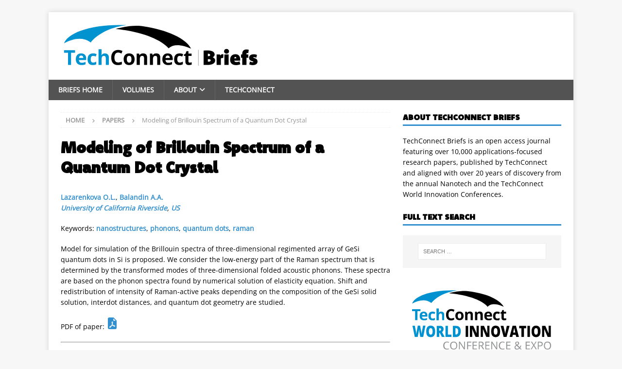

--- FILE ---
content_type: text/html; charset=UTF-8
request_url: https://briefs.techconnect.org/papers/modeling-of-brillouin-spectrum-of-a-quantum-dot-crystal/
body_size: 47396
content:
<?
<!DOCTYPE html>
<html class="no-js mh-one-sb" lang="en-US">
<head>
<meta charset="UTF-8">
<meta name="viewport" content="width=device-width, initial-scale=1.0">
<meta name="citation_title" content="Modeling of Brillouin Spectrum of a Quantum Dot Crystal">
<meta name="citation_author" content="Balandin A.A.">
<meta name="citation_author" content="Lazarenkova O.L.">
<meta name="citation_publication_date" content="2003/02/23">
<meta name="citation_journal_title" content="TechConnect Briefs">
<meta name="citation_isbn" content="0-9728422-2-5">
<meta name="citation_volume" content="3">
<meta name="citation_issue" content="2003">
<meta name="citation_firstpage" content="526">
<meta name="citation_lastpage" content="529">
<meta name="citation_pdf_url" content="https://briefs.techconnect.org/wp-content/volumes/Nanotech2003v3/pdf/T5207.pdf">
<link rel="profile" href="http://gmpg.org/xfn/11" />
<title>Modeling of Brillouin Spectrum of a Quantum Dot Crystal &#8211; TechConnect Briefs</title>
<meta name='robots' content='max-image-preview:large' />
<link rel='dns-prefetch' href='//fonts.googleapis.com' />
<link rel="alternate" type="application/rss+xml" title="TechConnect Briefs &raquo; Feed" href="https://briefs.techconnect.org/feed/" />
<link rel="alternate" type="application/rss+xml" title="TechConnect Briefs &raquo; Comments Feed" href="https://briefs.techconnect.org/comments/feed/" />
<link rel="alternate" title="oEmbed (JSON)" type="application/json+oembed" href="https://briefs.techconnect.org/wp-json/oembed/1.0/embed?url=https%3A%2F%2Fbriefs.techconnect.org%2Fpapers%2Fmodeling-of-brillouin-spectrum-of-a-quantum-dot-crystal%2F" />
<link rel="alternate" title="oEmbed (XML)" type="text/xml+oembed" href="https://briefs.techconnect.org/wp-json/oembed/1.0/embed?url=https%3A%2F%2Fbriefs.techconnect.org%2Fpapers%2Fmodeling-of-brillouin-spectrum-of-a-quantum-dot-crystal%2F&#038;format=xml" />
<style id='wp-img-auto-sizes-contain-inline-css' type='text/css'>
img:is([sizes=auto i],[sizes^="auto," i]){contain-intrinsic-size:3000px 1500px}
/*# sourceURL=wp-img-auto-sizes-contain-inline-css */
</style>
<style id='wp-emoji-styles-inline-css' type='text/css'>

	img.wp-smiley, img.emoji {
		display: inline !important;
		border: none !important;
		box-shadow: none !important;
		height: 1em !important;
		width: 1em !important;
		margin: 0 0.07em !important;
		vertical-align: -0.1em !important;
		background: none !important;
		padding: 0 !important;
	}
/*# sourceURL=wp-emoji-styles-inline-css */
</style>
<style id='wp-block-library-inline-css' type='text/css'>
:root{--wp-block-synced-color:#7a00df;--wp-block-synced-color--rgb:122,0,223;--wp-bound-block-color:var(--wp-block-synced-color);--wp-editor-canvas-background:#ddd;--wp-admin-theme-color:#007cba;--wp-admin-theme-color--rgb:0,124,186;--wp-admin-theme-color-darker-10:#006ba1;--wp-admin-theme-color-darker-10--rgb:0,107,160.5;--wp-admin-theme-color-darker-20:#005a87;--wp-admin-theme-color-darker-20--rgb:0,90,135;--wp-admin-border-width-focus:2px}@media (min-resolution:192dpi){:root{--wp-admin-border-width-focus:1.5px}}.wp-element-button{cursor:pointer}:root .has-very-light-gray-background-color{background-color:#eee}:root .has-very-dark-gray-background-color{background-color:#313131}:root .has-very-light-gray-color{color:#eee}:root .has-very-dark-gray-color{color:#313131}:root .has-vivid-green-cyan-to-vivid-cyan-blue-gradient-background{background:linear-gradient(135deg,#00d084,#0693e3)}:root .has-purple-crush-gradient-background{background:linear-gradient(135deg,#34e2e4,#4721fb 50%,#ab1dfe)}:root .has-hazy-dawn-gradient-background{background:linear-gradient(135deg,#faaca8,#dad0ec)}:root .has-subdued-olive-gradient-background{background:linear-gradient(135deg,#fafae1,#67a671)}:root .has-atomic-cream-gradient-background{background:linear-gradient(135deg,#fdd79a,#004a59)}:root .has-nightshade-gradient-background{background:linear-gradient(135deg,#330968,#31cdcf)}:root .has-midnight-gradient-background{background:linear-gradient(135deg,#020381,#2874fc)}:root{--wp--preset--font-size--normal:16px;--wp--preset--font-size--huge:42px}.has-regular-font-size{font-size:1em}.has-larger-font-size{font-size:2.625em}.has-normal-font-size{font-size:var(--wp--preset--font-size--normal)}.has-huge-font-size{font-size:var(--wp--preset--font-size--huge)}.has-text-align-center{text-align:center}.has-text-align-left{text-align:left}.has-text-align-right{text-align:right}.has-fit-text{white-space:nowrap!important}#end-resizable-editor-section{display:none}.aligncenter{clear:both}.items-justified-left{justify-content:flex-start}.items-justified-center{justify-content:center}.items-justified-right{justify-content:flex-end}.items-justified-space-between{justify-content:space-between}.screen-reader-text{border:0;clip-path:inset(50%);height:1px;margin:-1px;overflow:hidden;padding:0;position:absolute;width:1px;word-wrap:normal!important}.screen-reader-text:focus{background-color:#ddd;clip-path:none;color:#444;display:block;font-size:1em;height:auto;left:5px;line-height:normal;padding:15px 23px 14px;text-decoration:none;top:5px;width:auto;z-index:100000}html :where(.has-border-color){border-style:solid}html :where([style*=border-top-color]){border-top-style:solid}html :where([style*=border-right-color]){border-right-style:solid}html :where([style*=border-bottom-color]){border-bottom-style:solid}html :where([style*=border-left-color]){border-left-style:solid}html :where([style*=border-width]){border-style:solid}html :where([style*=border-top-width]){border-top-style:solid}html :where([style*=border-right-width]){border-right-style:solid}html :where([style*=border-bottom-width]){border-bottom-style:solid}html :where([style*=border-left-width]){border-left-style:solid}html :where(img[class*=wp-image-]){height:auto;max-width:100%}:where(figure){margin:0 0 1em}html :where(.is-position-sticky){--wp-admin--admin-bar--position-offset:var(--wp-admin--admin-bar--height,0px)}@media screen and (max-width:600px){html :where(.is-position-sticky){--wp-admin--admin-bar--position-offset:0px}}

/*# sourceURL=wp-block-library-inline-css */
</style><style id='global-styles-inline-css' type='text/css'>
:root{--wp--preset--aspect-ratio--square: 1;--wp--preset--aspect-ratio--4-3: 4/3;--wp--preset--aspect-ratio--3-4: 3/4;--wp--preset--aspect-ratio--3-2: 3/2;--wp--preset--aspect-ratio--2-3: 2/3;--wp--preset--aspect-ratio--16-9: 16/9;--wp--preset--aspect-ratio--9-16: 9/16;--wp--preset--color--black: #000000;--wp--preset--color--cyan-bluish-gray: #abb8c3;--wp--preset--color--white: #ffffff;--wp--preset--color--pale-pink: #f78da7;--wp--preset--color--vivid-red: #cf2e2e;--wp--preset--color--luminous-vivid-orange: #ff6900;--wp--preset--color--luminous-vivid-amber: #fcb900;--wp--preset--color--light-green-cyan: #7bdcb5;--wp--preset--color--vivid-green-cyan: #00d084;--wp--preset--color--pale-cyan-blue: #8ed1fc;--wp--preset--color--vivid-cyan-blue: #0693e3;--wp--preset--color--vivid-purple: #9b51e0;--wp--preset--gradient--vivid-cyan-blue-to-vivid-purple: linear-gradient(135deg,rgb(6,147,227) 0%,rgb(155,81,224) 100%);--wp--preset--gradient--light-green-cyan-to-vivid-green-cyan: linear-gradient(135deg,rgb(122,220,180) 0%,rgb(0,208,130) 100%);--wp--preset--gradient--luminous-vivid-amber-to-luminous-vivid-orange: linear-gradient(135deg,rgb(252,185,0) 0%,rgb(255,105,0) 100%);--wp--preset--gradient--luminous-vivid-orange-to-vivid-red: linear-gradient(135deg,rgb(255,105,0) 0%,rgb(207,46,46) 100%);--wp--preset--gradient--very-light-gray-to-cyan-bluish-gray: linear-gradient(135deg,rgb(238,238,238) 0%,rgb(169,184,195) 100%);--wp--preset--gradient--cool-to-warm-spectrum: linear-gradient(135deg,rgb(74,234,220) 0%,rgb(151,120,209) 20%,rgb(207,42,186) 40%,rgb(238,44,130) 60%,rgb(251,105,98) 80%,rgb(254,248,76) 100%);--wp--preset--gradient--blush-light-purple: linear-gradient(135deg,rgb(255,206,236) 0%,rgb(152,150,240) 100%);--wp--preset--gradient--blush-bordeaux: linear-gradient(135deg,rgb(254,205,165) 0%,rgb(254,45,45) 50%,rgb(107,0,62) 100%);--wp--preset--gradient--luminous-dusk: linear-gradient(135deg,rgb(255,203,112) 0%,rgb(199,81,192) 50%,rgb(65,88,208) 100%);--wp--preset--gradient--pale-ocean: linear-gradient(135deg,rgb(255,245,203) 0%,rgb(182,227,212) 50%,rgb(51,167,181) 100%);--wp--preset--gradient--electric-grass: linear-gradient(135deg,rgb(202,248,128) 0%,rgb(113,206,126) 100%);--wp--preset--gradient--midnight: linear-gradient(135deg,rgb(2,3,129) 0%,rgb(40,116,252) 100%);--wp--preset--font-size--small: 13px;--wp--preset--font-size--medium: 20px;--wp--preset--font-size--large: 36px;--wp--preset--font-size--x-large: 42px;--wp--preset--font-family--komet: komet;--wp--preset--font-family--open-sans: open-sans;--wp--preset--spacing--20: 0.44rem;--wp--preset--spacing--30: 0.67rem;--wp--preset--spacing--40: 1rem;--wp--preset--spacing--50: 1.5rem;--wp--preset--spacing--60: 2.25rem;--wp--preset--spacing--70: 3.38rem;--wp--preset--spacing--80: 5.06rem;--wp--preset--shadow--natural: 6px 6px 9px rgba(0, 0, 0, 0.2);--wp--preset--shadow--deep: 12px 12px 50px rgba(0, 0, 0, 0.4);--wp--preset--shadow--sharp: 6px 6px 0px rgba(0, 0, 0, 0.2);--wp--preset--shadow--outlined: 6px 6px 0px -3px rgb(255, 255, 255), 6px 6px rgb(0, 0, 0);--wp--preset--shadow--crisp: 6px 6px 0px rgb(0, 0, 0);}:where(body) { margin: 0; }.wp-site-blocks > .alignleft { float: left; margin-right: 2em; }.wp-site-blocks > .alignright { float: right; margin-left: 2em; }.wp-site-blocks > .aligncenter { justify-content: center; margin-left: auto; margin-right: auto; }:where(.is-layout-flex){gap: 0.5em;}:where(.is-layout-grid){gap: 0.5em;}.is-layout-flow > .alignleft{float: left;margin-inline-start: 0;margin-inline-end: 2em;}.is-layout-flow > .alignright{float: right;margin-inline-start: 2em;margin-inline-end: 0;}.is-layout-flow > .aligncenter{margin-left: auto !important;margin-right: auto !important;}.is-layout-constrained > .alignleft{float: left;margin-inline-start: 0;margin-inline-end: 2em;}.is-layout-constrained > .alignright{float: right;margin-inline-start: 2em;margin-inline-end: 0;}.is-layout-constrained > .aligncenter{margin-left: auto !important;margin-right: auto !important;}.is-layout-constrained > :where(:not(.alignleft):not(.alignright):not(.alignfull)){margin-left: auto !important;margin-right: auto !important;}body .is-layout-flex{display: flex;}.is-layout-flex{flex-wrap: wrap;align-items: center;}.is-layout-flex > :is(*, div){margin: 0;}body .is-layout-grid{display: grid;}.is-layout-grid > :is(*, div){margin: 0;}body{padding-top: 0px;padding-right: 0px;padding-bottom: 0px;padding-left: 0px;}a:where(:not(.wp-element-button)){text-decoration: underline;}:root :where(.wp-element-button, .wp-block-button__link){background-color: #32373c;border-width: 0;color: #fff;font-family: inherit;font-size: inherit;font-style: inherit;font-weight: inherit;letter-spacing: inherit;line-height: inherit;padding-top: calc(0.667em + 2px);padding-right: calc(1.333em + 2px);padding-bottom: calc(0.667em + 2px);padding-left: calc(1.333em + 2px);text-decoration: none;text-transform: inherit;}.has-black-color{color: var(--wp--preset--color--black) !important;}.has-cyan-bluish-gray-color{color: var(--wp--preset--color--cyan-bluish-gray) !important;}.has-white-color{color: var(--wp--preset--color--white) !important;}.has-pale-pink-color{color: var(--wp--preset--color--pale-pink) !important;}.has-vivid-red-color{color: var(--wp--preset--color--vivid-red) !important;}.has-luminous-vivid-orange-color{color: var(--wp--preset--color--luminous-vivid-orange) !important;}.has-luminous-vivid-amber-color{color: var(--wp--preset--color--luminous-vivid-amber) !important;}.has-light-green-cyan-color{color: var(--wp--preset--color--light-green-cyan) !important;}.has-vivid-green-cyan-color{color: var(--wp--preset--color--vivid-green-cyan) !important;}.has-pale-cyan-blue-color{color: var(--wp--preset--color--pale-cyan-blue) !important;}.has-vivid-cyan-blue-color{color: var(--wp--preset--color--vivid-cyan-blue) !important;}.has-vivid-purple-color{color: var(--wp--preset--color--vivid-purple) !important;}.has-black-background-color{background-color: var(--wp--preset--color--black) !important;}.has-cyan-bluish-gray-background-color{background-color: var(--wp--preset--color--cyan-bluish-gray) !important;}.has-white-background-color{background-color: var(--wp--preset--color--white) !important;}.has-pale-pink-background-color{background-color: var(--wp--preset--color--pale-pink) !important;}.has-vivid-red-background-color{background-color: var(--wp--preset--color--vivid-red) !important;}.has-luminous-vivid-orange-background-color{background-color: var(--wp--preset--color--luminous-vivid-orange) !important;}.has-luminous-vivid-amber-background-color{background-color: var(--wp--preset--color--luminous-vivid-amber) !important;}.has-light-green-cyan-background-color{background-color: var(--wp--preset--color--light-green-cyan) !important;}.has-vivid-green-cyan-background-color{background-color: var(--wp--preset--color--vivid-green-cyan) !important;}.has-pale-cyan-blue-background-color{background-color: var(--wp--preset--color--pale-cyan-blue) !important;}.has-vivid-cyan-blue-background-color{background-color: var(--wp--preset--color--vivid-cyan-blue) !important;}.has-vivid-purple-background-color{background-color: var(--wp--preset--color--vivid-purple) !important;}.has-black-border-color{border-color: var(--wp--preset--color--black) !important;}.has-cyan-bluish-gray-border-color{border-color: var(--wp--preset--color--cyan-bluish-gray) !important;}.has-white-border-color{border-color: var(--wp--preset--color--white) !important;}.has-pale-pink-border-color{border-color: var(--wp--preset--color--pale-pink) !important;}.has-vivid-red-border-color{border-color: var(--wp--preset--color--vivid-red) !important;}.has-luminous-vivid-orange-border-color{border-color: var(--wp--preset--color--luminous-vivid-orange) !important;}.has-luminous-vivid-amber-border-color{border-color: var(--wp--preset--color--luminous-vivid-amber) !important;}.has-light-green-cyan-border-color{border-color: var(--wp--preset--color--light-green-cyan) !important;}.has-vivid-green-cyan-border-color{border-color: var(--wp--preset--color--vivid-green-cyan) !important;}.has-pale-cyan-blue-border-color{border-color: var(--wp--preset--color--pale-cyan-blue) !important;}.has-vivid-cyan-blue-border-color{border-color: var(--wp--preset--color--vivid-cyan-blue) !important;}.has-vivid-purple-border-color{border-color: var(--wp--preset--color--vivid-purple) !important;}.has-vivid-cyan-blue-to-vivid-purple-gradient-background{background: var(--wp--preset--gradient--vivid-cyan-blue-to-vivid-purple) !important;}.has-light-green-cyan-to-vivid-green-cyan-gradient-background{background: var(--wp--preset--gradient--light-green-cyan-to-vivid-green-cyan) !important;}.has-luminous-vivid-amber-to-luminous-vivid-orange-gradient-background{background: var(--wp--preset--gradient--luminous-vivid-amber-to-luminous-vivid-orange) !important;}.has-luminous-vivid-orange-to-vivid-red-gradient-background{background: var(--wp--preset--gradient--luminous-vivid-orange-to-vivid-red) !important;}.has-very-light-gray-to-cyan-bluish-gray-gradient-background{background: var(--wp--preset--gradient--very-light-gray-to-cyan-bluish-gray) !important;}.has-cool-to-warm-spectrum-gradient-background{background: var(--wp--preset--gradient--cool-to-warm-spectrum) !important;}.has-blush-light-purple-gradient-background{background: var(--wp--preset--gradient--blush-light-purple) !important;}.has-blush-bordeaux-gradient-background{background: var(--wp--preset--gradient--blush-bordeaux) !important;}.has-luminous-dusk-gradient-background{background: var(--wp--preset--gradient--luminous-dusk) !important;}.has-pale-ocean-gradient-background{background: var(--wp--preset--gradient--pale-ocean) !important;}.has-electric-grass-gradient-background{background: var(--wp--preset--gradient--electric-grass) !important;}.has-midnight-gradient-background{background: var(--wp--preset--gradient--midnight) !important;}.has-small-font-size{font-size: var(--wp--preset--font-size--small) !important;}.has-medium-font-size{font-size: var(--wp--preset--font-size--medium) !important;}.has-large-font-size{font-size: var(--wp--preset--font-size--large) !important;}.has-x-large-font-size{font-size: var(--wp--preset--font-size--x-large) !important;}.has-komet-font-family{font-family: var(--wp--preset--font-family--komet) !important;}.has-open-sans-font-family{font-family: var(--wp--preset--font-family--open-sans) !important;}
/*# sourceURL=global-styles-inline-css */
</style>

<link rel='stylesheet' id='uaf_client_css-css' href='https://briefs.techconnect.org/wp-content/uploads/useanyfont/uaf.css?ver=1764308714' type='text/css' media='all' />
<link rel='stylesheet' id='mh-magazine-css' href='https://briefs.techconnect.org/wp-content/themes/mh-magazine/style.css?ver=4.1.3' type='text/css' media='all' />
<link rel='stylesheet' id='mh-magazine-child-css' href='https://briefs.techconnect.org/wp-content/themes/mh-magazine-child/style.css?ver=1.0.1' type='text/css' media='all' />
<link rel='stylesheet' id='mh-font-awesome-css' href='https://briefs.techconnect.org/wp-content/themes/mh-magazine/includes/font-awesome.min.css' type='text/css' media='all' />
<link rel='stylesheet' id='mh-google-fonts-css' href='https://fonts.googleapis.com/css?family=Open+Sans:300,400,400italic,600,700' type='text/css' media='all' />
<script type="text/javascript" src="https://briefs.techconnect.org/wp-includes/js/jquery/jquery.min.js?ver=3.7.1" id="jquery-core-js"></script>
<script type="text/javascript" src="https://briefs.techconnect.org/wp-includes/js/jquery/jquery-migrate.min.js?ver=3.4.1" id="jquery-migrate-js"></script>
<script type="text/javascript" id="mh-scripts-js-extra">
/* <![CDATA[ */
var mh_magazine = {"text":{"toggle_menu":"Toggle Menu"}};
//# sourceURL=mh-scripts-js-extra
/* ]]> */
</script>
<script type="text/javascript" src="https://briefs.techconnect.org/wp-content/themes/mh-magazine/js/scripts.js?ver=4.1.3" id="mh-scripts-js"></script>
<link rel="https://api.w.org/" href="https://briefs.techconnect.org/wp-json/" /><link rel="EditURI" type="application/rsd+xml" title="RSD" href="https://briefs.techconnect.org/xmlrpc.php?rsd" />
<meta name="generator" content="WordPress 6.9" />
<link rel="canonical" href="https://briefs.techconnect.org/papers/modeling-of-brillouin-spectrum-of-a-quantum-dot-crystal/" />
<link rel='shortlink' href='https://briefs.techconnect.org/?p=2207' />
<style type="text/css">
.mh-navigation li:hover, .mh-navigation ul li:hover > ul, .mh-main-nav-wrap, .mh-main-nav, .mh-social-nav li a:hover, .entry-tags li, .mh-slider-caption, .mh-widget-layout8 .mh-widget-title .mh-footer-widget-title-inner, .mh-widget-col-1 .mh-slider-caption, .mh-widget-col-1 .mh-posts-lineup-caption, .mh-carousel-layout1, .mh-spotlight-widget, .mh-social-widget li a, .mh-author-bio-widget, .mh-footer-widget .mh-tab-comment-excerpt, .mh-nip-item:hover .mh-nip-overlay, .mh-widget .tagcloud a, .mh-footer-widget .tagcloud a, .mh-footer, .mh-copyright-wrap, input[type=submit]:hover, #infinite-handle span:hover { background: #535353; }
.mh-extra-nav-bg { background: rgba(83, 83, 83, 0.2); }
.mh-slider-caption, .mh-posts-stacked-title, .mh-posts-lineup-caption { background: #535353; background: rgba(83, 83, 83, 0.8); }
@media screen and (max-width: 900px) { #mh-mobile .mh-slider-caption, #mh-mobile .mh-posts-lineup-caption { background: rgba(83, 83, 83, 1); } }
.slicknav_menu, .slicknav_nav ul, #mh-mobile .mh-footer-widget .mh-posts-stacked-overlay { border-color: #535353; }
.mh-copyright, .mh-copyright a { color: #fff; }
.mh-widget-layout4 .mh-widget-title { background: #3390cf; background: rgba(51, 144, 207, 0.6); }
.mh-preheader, .mh-wide-layout .mh-subheader, .mh-ticker-title, .mh-main-nav li:hover, .mh-footer-nav, .slicknav_menu, .slicknav_btn, .slicknav_nav .slicknav_item:hover, .slicknav_nav a:hover, .mh-back-to-top, .mh-subheading, .entry-tags .fa, .entry-tags li:hover, .mh-widget-layout2 .mh-widget-title, .mh-widget-layout4 .mh-widget-title-inner, .mh-widget-layout4 .mh-footer-widget-title, .mh-widget-layout5 .mh-widget-title-inner, .mh-widget-layout6 .mh-widget-title, #mh-mobile .flex-control-paging li a.flex-active, .mh-image-caption, .mh-carousel-layout1 .mh-carousel-caption, .mh-tab-button.active, .mh-tab-button.active:hover, .mh-footer-widget .mh-tab-button.active, .mh-social-widget li:hover a, .mh-footer-widget .mh-social-widget li a, .mh-footer-widget .mh-author-bio-widget, .tagcloud a:hover, .mh-widget .tagcloud a:hover, .mh-footer-widget .tagcloud a:hover, .mh-posts-stacked-item .mh-meta, .page-numbers:hover, .mh-loop-pagination .current, .mh-comments-pagination .current, .pagelink, a:hover .pagelink, input[type=submit], #infinite-handle span { background: #3390cf; }
.mh-main-nav-wrap .slicknav_nav ul, blockquote, .mh-widget-layout1 .mh-widget-title, .mh-widget-layout3 .mh-widget-title, .mh-widget-layout5 .mh-widget-title, .mh-widget-layout8 .mh-widget-title:after, #mh-mobile .mh-slider-caption, .mh-carousel-layout1, .mh-spotlight-widget, .mh-author-bio-widget, .mh-author-bio-title, .mh-author-bio-image-frame, .mh-video-widget, .mh-tab-buttons, textarea:hover, input[type=text]:hover, input[type=email]:hover, input[type=tel]:hover, input[type=url]:hover { border-color: #3390cf; }
.mh-header-tagline, .mh-dropcap, .mh-carousel-layout1 .flex-direction-nav a, .mh-carousel-layout2 .mh-carousel-caption, .mh-posts-digest-small-category, .mh-posts-lineup-more, .bypostauthor .fn:after, .mh-comment-list .comment-reply-link:before, #respond #cancel-comment-reply-link:before { color: #3390cf; }
.entry-content a { color: #3390cf; }
a:hover, .entry-content a:hover, #respond a:hover, #respond #cancel-comment-reply-link:hover, #respond .logged-in-as a:hover, .mh-comment-list .comment-meta a:hover, .mh-ping-list .mh-ping-item a:hover, .mh-meta a:hover, .mh-breadcrumb a:hover, .mh-tabbed-widget a:hover { color: #3390c0; }
</style>
<!--[if lt IE 9]>
<script src="https://briefs.techconnect.org/wp-content/themes/mh-magazine/js/css3-mediaqueries.js"></script>
<![endif]-->
<style class='wp-fonts-local' type='text/css'>
@font-face{font-family:komet;font-style:normal;font-weight:400;font-display:fallback;src:url('https://briefs.techconnect.org/wp-content/uploads/useanyfont/2723Komet.woff2') format('woff2');}
@font-face{font-family:open-sans;font-style:normal;font-weight:400;font-display:fallback;src:url('https://briefs.techconnect.org/wp-content/uploads/useanyfont/7400open-sans.woff2') format('woff2');}
</style>
<link rel="icon" href="https://briefs.techconnect.org/wp-content/uploads/2018/01/TC_favicon_256_256.png" sizes="32x32" />
<link rel="icon" href="https://briefs.techconnect.org/wp-content/uploads/2018/01/TC_favicon_256_256.png" sizes="192x192" />
<link rel="apple-touch-icon" href="https://briefs.techconnect.org/wp-content/uploads/2018/01/TC_favicon_256_256.png" />
<meta name="msapplication-TileImage" content="https://briefs.techconnect.org/wp-content/uploads/2018/01/TC_favicon_256_256.png" />
		<style type="text/css" id="wp-custom-css">
			.mh-widget-title-inner{font-family:komet, arial, sans-serif;font-weight:700}

.menu-item {font-family:komet, arial, sans-serif;font-weight:900}		</style>
		</head>
<body id="mh-mobile" class="wp-singular papers-template-default single single-papers postid-2207 wp-custom-logo wp-theme-mh-magazine wp-child-theme-mh-magazine-child mh-boxed-layout mh-right-sb mh-loop-layout1 mh-widget-layout1 mh-loop-hide-caption" itemscope="itemscope" itemtype="http://schema.org/WebPage">
<div class="mh-container mh-container-outer">
<div class="mh-header-nav-mobile clearfix"></div>
	<div class="mh-preheader">
    	<div class="mh-container mh-container-inner mh-row clearfix">
							<div class="mh-header-bar-content mh-header-bar-top-left mh-col-2-3 clearfix">
									</div>
										<div class="mh-header-bar-content mh-header-bar-top-right mh-col-1-3 clearfix">
									</div>
					</div>
	</div>
<header class="mh-header" itemscope="itemscope" itemtype="https://schema.org/WPHeader">
	<div class="mh-container mh-container-inner clearfix">
		<div class="mh-custom-header clearfix">
<div class="mh-header-columns mh-row clearfix">
<div class="mh-col-1-1 mh-site-identity">
<div class="mh-site-logo" role="banner" itemscope="itemscope" itemtype="https://schema.org/Brand">
<a href="https://briefs.techconnect.org/" class="custom-logo-link" rel="home"><img src="https://briefs.techconnect.org/wp-content/uploads/2018/01/TechConnectBriefs_Logo.svg" class="custom-logo" alt="TechConnect Briefs" decoding="async" /></a></div>
</div>
</div>
</div>
	</div>
	<div class="mh-main-nav-wrap">
		<nav class="mh-navigation mh-main-nav mh-container mh-container-inner clearfix" itemscope="itemscope" itemtype="https://schema.org/SiteNavigationElement">
			<div class="menu-main-menu-container"><ul id="menu-main-menu" class="menu"><li id="menu-item-10884" class="menu-item menu-item-type-post_type menu-item-object-page menu-item-home menu-item-10884"><a href="https://briefs.techconnect.org/">Briefs Home</a></li>
<li id="menu-item-10885" class="menu-item menu-item-type-post_type_archive menu-item-object-books menu-item-10885"><a href="https://briefs.techconnect.org/books/">Volumes</a></li>
<li id="menu-item-10886" class="menu-item menu-item-type-post_type menu-item-object-page menu-item-has-children menu-item-10886"><a href="https://briefs.techconnect.org/techconnect-briefs/">About</a>
<ul class="sub-menu">
	<li id="menu-item-10887" class="menu-item menu-item-type-post_type menu-item-object-page menu-item-10887"><a href="https://briefs.techconnect.org/techconnect-briefs/">TechConnect Briefs</a></li>
	<li id="menu-item-10888" class="menu-item menu-item-type-post_type menu-item-object-page menu-item-10888"><a href="https://briefs.techconnect.org/techconnect-briefs/submissions/">Submissions</a></li>
	<li id="menu-item-10889" class="menu-item menu-item-type-post_type menu-item-object-page menu-item-10889"><a href="https://briefs.techconnect.org/techconnect-briefs/editors/">Editors</a></li>
</ul>
</li>
<li id="menu-item-10911" class="menu-item menu-item-type-custom menu-item-object-custom menu-item-10911"><a href="http://www.techconnect.org/">TechConnect</a></li>
</ul></div>		</nav>
	</div>
	</header>
<div class="mh-wrapper clearfix">
	<div class="mh-main clearfix">
		<div id="main-content" class="mh-content" role="main" itemprop="mainContentOfPage"><nav class="mh-breadcrumb" itemscope itemtype="https://schema.org/BreadcrumbList"><span itemprop="itemListElement" itemscope itemtype="https://schema.org/ListItem"><a href="https://briefs.techconnect.org" title="Home" itemprop="item"><span itemprop="name">Home</span></a><meta itemprop="position" content="1" /></span><span class="mh-breadcrumb-delimiter"><i class="fa fa-angle-right"></i></span><span itemprop="itemListElement" itemscope itemtype="https://schema.org/ListItem"><a title="Papers" href="https://briefs.techconnect.org/papers/" itemprop="item"><span itemprop="name">Papers</span></a><meta itemprop="position" content="2" /></span><span class="mh-breadcrumb-delimiter"><i class="fa fa-angle-right"></i></span>Modeling of Brillouin Spectrum of a Quantum Dot Crystal</nav>
<article id="post-2207" class="post-2207 papers type-papers status-publish hentry volume-nanotech2003v3 sector-advanced-materials-manufacturing topic-nanoparticle-synthesis-applications paper_author-balandin-a-a paper_author-lazarenkova-o-l paper_affiliation-university-of-california-riverside paper_keyword-nanostructures paper_keyword-phonons paper_keyword-quantum-dots paper_keyword-raman country-us">
	<header class="entry-header clearfix"><h1 class="entry-title">Modeling of Brillouin Spectrum of a Quantum Dot Crystal</h1>	</header>
		<div class="entry-content clearfix"><p><a href="https://briefs.techconnect.org/paper_author/lazarenkova-o-l/" rel="tag">Lazarenkova O.L.</a>, <a href="https://briefs.techconnect.org/paper_author/balandin-a-a/" rel="tag">Balandin A.A.</a><br><i><a href="https://briefs.techconnect.org/paper_affiliation/university-of-california-riverside/" rel="tag">University of California Riverside</a>, <a href="https://briefs.techconnect.org/country/us/" rel="tag">US</a></i></p><p>Keywords: <a href="https://briefs.techconnect.org/paper_keyword/nanostructures/" rel="tag">nanostructures</a>, <a href="https://briefs.techconnect.org/paper_keyword/phonons/" rel="tag">phonons</a>, <a href="https://briefs.techconnect.org/paper_keyword/quantum-dots/" rel="tag">quantum dots</a>, <a href="https://briefs.techconnect.org/paper_keyword/raman/" rel="tag">raman</a></p><p>Model for simulation of the Brillouin spectra of three-dimensional regimented array of GeSi quantum dots in Si is proposed. We consider the low-energy part of the Raman spectrum that is determined by the transformed modes of three-dimensional folded acoustic phonons. These spectra are based on the phonon spectra found by numerical solution of elasticity equation. Shift and redistribution of intensity of Raman-active peaks depending on the composition of the GeSi solid solution, interdot distances, and quantum dot geometry are studied.</p>
<p>PDF of paper: <a href="/wp-content/volumes/Nanotech2003v3/pdf/T5207.pdf"><svg xmlns="http://www.w3.org/2000/svg" width="24" height="24" fill="currentColor" class="bi bi-file-earmark-pdf-fill" viewBox="0 0 16 16"><path d="M5.523 12.424q.21-.124.459-.238a8 8 0 0 1-.45.606c-.28.337-.498.516-.635.572l-.035.012a.3.3 0 0 1-.026-.044c-.056-.11-.054-.216.04-.36.106-.165.319-.354.647-.548m2.455-1.647q-.178.037-.356.078a21 21 0 0 0 .5-1.05 12 12 0 0 0 .51.858q-.326.048-.654.114m2.525.939a4 4 0 0 1-.435-.41q.344.007.612.054c.317.057.466.147.518.209a.1.1 0 0 1 .026.064.44.44 0 0 1-.06.2.3.3 0 0 1-.094.124.1.1 0 0 1-.069.015c-.09-.003-.258-.066-.498-.256M8.278 6.97c-.04.244-.108.524-.2.829a5 5 0 0 1-.089-.346c-.076-.353-.087-.63-.046-.822.038-.177.11-.248.196-.283a.5.5 0 0 1 .145-.04c.013.03.028.092.032.198q.008.183-.038.465z"/><path fill-rule="evenodd" d="M4 0h5.293A1 1 0 0 1 10 .293L13.707 4a1 1 0 0 1 .293.707V14a2 2 0 0 1-2 2H4a2 2 0 0 1-2-2V2a2 2 0 0 1 2-2m5.5 1.5v2a1 1 0 0 0 1 1h2zM4.165 13.668c.09.18.23.343.438.419.207.075.412.04.58-.03.318-.13.635-.436.926-.786.333-.401.683-.927 1.021-1.51a11.7 11.7 0 0 1 1.997-.406c.3.383.61.713.91.95.28.22.603.403.934.417a.86.86 0 0 0 .51-.138c.155-.101.27-.247.354-.416.09-.181.145-.37.138-.563a.84.84 0 0 0-.2-.518c-.226-.27-.596-.4-.96-.465a5.8 5.8 0 0 0-1.335-.05 11 11 0 0 1-.98-1.686c.25-.66.437-1.284.52-1.794.036-.218.055-.426.048-.614a1.24 1.24 0 0 0-.127-.538.7.7 0 0 0-.477-.365c-.202-.043-.41 0-.601.077-.377.15-.576.47-.651.823-.073.34-.04.736.046 1.136.088.406.238.848.43 1.295a20 20 0 0 1-1.062 2.227 7.7 7.7 0 0 0-1.482.645c-.37.22-.699.48-.897.787-.21.326-.275.714-.08 1.103"/></svg></a></p><hr><p class="volume-summary">Journal: TechConnect Briefs<br>Volume: <a href="https://briefs.techconnect.org/books/technical-proceedings-of-the-2003-nanotechnology-conference-and-trade-show-volume-3/" title="Technical Proceedings of the 2003 Nanotechnology Conference and Trade Show, Volume 3">3, Technical Proceedings of the 2003 Nanotechnology Conference and Trade Show, Volume 3</a><br>Published: February 23, 2003<br>Pages: 526 - 529<br>Industry sector: <a href="/sector/advanced-materials-manufacturing" title="Advanced Materials &amp; Manufacturing">Advanced Materials &amp; Manufacturing</a><br>Topic: <a href="/topic/nanoparticle-synthesis-applications" title="Nanoparticle Synthesis &amp; Applications">Nanoparticle Synthesis &amp; Applications</a><br>ISBN: 0-9728422-2-5<hr></p>	</div></article><nav class="mh-post-nav mh-row clearfix" itemscope="itemscope" itemtype="https://schema.org/SiteNavigationElement">
<div class="mh-col-1-2 mh-post-nav-item mh-post-nav-prev">
<a href="https://briefs.techconnect.org/papers/numerical-simulations-of-residual-stresses-and-their-effects-on-electronic-properties-in-quantum-dots/" rel="prev"><span>Previous</span><p>Numerical Simulations of Residual Stresses and Their Effects on Electronic Properties in Quantum Dots</p></a></div>
<div class="mh-col-1-2 mh-post-nav-item mh-post-nav-next">
<a href="https://briefs.techconnect.org/papers/mechanical-and-electronic-properties-of-nanoscale-semiconductors-studied-by-density-functional-tb-and-path-probability-methods/" rel="next"><span>Next</span><p>Mechanical and Electronic Properties of Nanoscale Semiconductors Studied by Density Functional TB and Path Probability Methods</p></a></div>
</nav>
<div id="comments" class="mh-comments-wrap">
</div>
		</div>
			<aside class="mh-widget-col-1 mh-sidebar" itemscope="itemscope" itemtype="https://schema.org/WPSideBar"><div id="custom_html-10" class="widget_text mh-widget widget_custom_html"><h4 class="mh-widget-title"><span class="mh-widget-title-inner">About TechConnect Briefs</span></h4><div class="textwidget custom-html-widget">TechConnect Briefs is an open access journal featuring over 10,000 applications-focused research papers, published by TechConnect and aligned with over 20 years of discovery from the annual Nanotech and the TechConnect World Innovation Conferences.</div></div><div id="search-2" class="mh-widget widget_search"><h4 class="mh-widget-title"><span class="mh-widget-title-inner">Full Text Search</span></h4><form role="search" method="get" class="search-form" action="https://briefs.techconnect.org/">
				<label>
					<span class="screen-reader-text">Search for:</span>
					<input type="search" class="search-field" placeholder="Search &hellip;" value="" name="s" />
				</label>
				<input type="submit" class="search-submit" value="Search" />
			</form></div><div id="custom_html-2" class="widget_text mh-widget widget_custom_html"><div class="textwidget custom-html-widget"><a href="https://TechConnectWorld.com"><img src="https://briefs.techconnect.org/wp-content/uploads/2024/07/TCW-vector-new.svg" alt="TechConnect World"></a>
<p align="center">June 17-19, 2024 • Washington, DC</p></div></div><div id="custom_html-4" class="widget_text mh-widget widget_custom_html"><h4 class="mh-widget-title"><span class="mh-widget-title-inner">TechConnect Online Community</span></h4><div class="textwidget custom-html-widget"><p align="center"><a href="https://TechConnect.org/outreach/" class="action-anchor">&raquo; Free subscription!</a></p></div></div><div id="tag_cloud-4" class="mh-widget widget_tag_cloud"><h4 class="mh-widget-title"><span class="mh-widget-title-inner">Topics</span></h4><div class="tagcloud"><a href="https://briefs.techconnect.org/topic/3d-printing/" class="tag-cloud-link tag-link-361 tag-link-position-1" style="font-size: 12px;">3D Printing</a>
<a href="https://briefs.techconnect.org/topic/advanced-manufacturing/" class="tag-cloud-link tag-link-340 tag-link-position-2" style="font-size: 12px;">Advanced Manufacturing</a>
<a href="https://briefs.techconnect.org/topic/advanced-materials-for-engineering-applications/" class="tag-cloud-link tag-link-333 tag-link-position-3" style="font-size: 12px;">Advanced Materials for Engineering Applications</a>
<a href="https://briefs.techconnect.org/topic/ai-innovations/" class="tag-cloud-link tag-link-45766 tag-link-position-4" style="font-size: 12px;">AI Innovations</a>
<a href="https://briefs.techconnect.org/topic/biofuels-bioproducts/" class="tag-cloud-link tag-link-335 tag-link-position-5" style="font-size: 12px;">Biofuels &amp; Bioproducts</a>
<a href="https://briefs.techconnect.org/topic/biomaterials/" class="tag-cloud-link tag-link-328 tag-link-position-6" style="font-size: 12px;">Biomaterials</a>
<a href="https://briefs.techconnect.org/topic/cancer-nanotechnology/" class="tag-cloud-link tag-link-345 tag-link-position-7" style="font-size: 12px;">Cancer Nanotechnology</a>
<a href="https://briefs.techconnect.org/topic/carbon-capture-utilization/" class="tag-cloud-link tag-link-359 tag-link-position-8" style="font-size: 12px;">Carbon Capture &amp; Utilization</a>
<a href="https://briefs.techconnect.org/topic/carbon-nano-structures-devices/" class="tag-cloud-link tag-link-341 tag-link-position-9" style="font-size: 12px;">Carbon Nano Structures &amp; Devices</a>
<a href="https://briefs.techconnect.org/topic/catalysis/" class="tag-cloud-link tag-link-347 tag-link-position-10" style="font-size: 12px;">Catalysis</a>
<a href="https://briefs.techconnect.org/topic/chemical-physical-bio-sensors/" class="tag-cloud-link tag-link-324 tag-link-position-11" style="font-size: 12px;">Chemical, Physical &amp; Bio-Sensors</a>
<a href="https://briefs.techconnect.org/topic/coatings-surfaces-membranes/" class="tag-cloud-link tag-link-342 tag-link-position-12" style="font-size: 12px;">Coatings, Surfaces &amp; Membranes</a>
<a href="https://briefs.techconnect.org/topic/compact-modeling/" class="tag-cloud-link tag-link-330 tag-link-position-13" style="font-size: 12px;">Compact Modeling</a>
<a href="https://briefs.techconnect.org/topic/composite-materials/" class="tag-cloud-link tag-link-343 tag-link-position-14" style="font-size: 12px;">Composite Materials</a>
<a href="https://briefs.techconnect.org/topic/diagnostics-bioimaging/" class="tag-cloud-link tag-link-352 tag-link-position-15" style="font-size: 12px;">Diagnostics &amp; Bioimaging</a>
<a href="https://briefs.techconnect.org/topic/energy-storage/" class="tag-cloud-link tag-link-350 tag-link-position-16" style="font-size: 12px;">Energy Storage</a>
<a href="https://briefs.techconnect.org/topic/environmental-health-safety-of-nanomaterials/" class="tag-cloud-link tag-link-351 tag-link-position-17" style="font-size: 12px;">Environmental Health &amp; Safety of Nanomaterials</a>
<a href="https://briefs.techconnect.org/topic/fuel-cells-hydrogen/" class="tag-cloud-link tag-link-344 tag-link-position-18" style="font-size: 12px;">Fuel cells &amp; Hydrogen</a>
<a href="https://briefs.techconnect.org/topic/graphene-2d-materials/" class="tag-cloud-link tag-link-358 tag-link-position-19" style="font-size: 12px;">Graphene &amp; 2D-Materials</a>
<a href="https://briefs.techconnect.org/topic/informatics-modeling-simulation/" class="tag-cloud-link tag-link-321 tag-link-position-20" style="font-size: 12px;">Informatics, Modeling &amp; Simulation</a>
<a href="https://briefs.techconnect.org/topic/inkjet-design-materials-fabrication/" class="tag-cloud-link tag-link-357 tag-link-position-21" style="font-size: 12px;">Inkjet Design, Materials &amp; Fabrication</a>
<a href="https://briefs.techconnect.org/topic/materials-characterization-imaging/" class="tag-cloud-link tag-link-337 tag-link-position-22" style="font-size: 12px;">Materials Characterization &amp; Imaging</a>
<a href="https://briefs.techconnect.org/topic/materials-for-drug-gene-delivery/" class="tag-cloud-link tag-link-346 tag-link-position-23" style="font-size: 12px;">Materials for Drug &amp; Gene Delivery</a>
<a href="https://briefs.techconnect.org/topic/materials-for-oil-gas/" class="tag-cloud-link tag-link-353 tag-link-position-24" style="font-size: 12px;">Materials for Oil &amp; Gas</a>
<a href="https://briefs.techconnect.org/topic/materials-for-sustainable-building/" class="tag-cloud-link tag-link-355 tag-link-position-25" style="font-size: 12px;">Materials for Sustainable Building</a>
<a href="https://briefs.techconnect.org/topic/mems-nems-devices-modeling-applications/" class="tag-cloud-link tag-link-322 tag-link-position-26" style="font-size: 12px;">MEMS &amp; NEMS Devices, Modeling &amp; Applications</a>
<a href="https://briefs.techconnect.org/topic/micro-bio-fluidics-lab-on-chip/" class="tag-cloud-link tag-link-325 tag-link-position-27" style="font-size: 12px;">Micro &amp; Bio Fluidics, Lab-on-Chip</a>
<a href="https://briefs.techconnect.org/topic/modeling-simulation-of-microsystems/" class="tag-cloud-link tag-link-320 tag-link-position-28" style="font-size: 12px;">Modeling &amp; Simulation of Microsystems</a>
<a href="https://briefs.techconnect.org/topic/nano-microfibrillated-cellulose/" class="tag-cloud-link tag-link-360 tag-link-position-29" style="font-size: 12px;">Nano &amp; Microfibrillated Cellulose</a>
<a href="https://briefs.techconnect.org/topic/nanoelectronics/" class="tag-cloud-link tag-link-323 tag-link-position-30" style="font-size: 12px;">Nanoelectronics</a>
<a href="https://briefs.techconnect.org/topic/nanoparticle-synthesis-applications/" class="tag-cloud-link tag-link-338 tag-link-position-31" style="font-size: 12px;">Nanoparticle Synthesis &amp; Applications</a>
<a href="https://briefs.techconnect.org/topic/personal-home-care-food-agriculture/" class="tag-cloud-link tag-link-332 tag-link-position-32" style="font-size: 12px;">Personal &amp; Home Care, Food &amp; Agriculture</a>
<a href="https://briefs.techconnect.org/topic/photonic-materials-devices/" class="tag-cloud-link tag-link-326 tag-link-position-33" style="font-size: 12px;">Photonic Materials &amp; Devices</a>
<a href="https://briefs.techconnect.org/topic/printed-flexible-electronics/" class="tag-cloud-link tag-link-348 tag-link-position-34" style="font-size: 12px;">Printed &amp; Flexible Electronics</a>
<a href="https://briefs.techconnect.org/topic/sensors-chemical-physical-bio/" class="tag-cloud-link tag-link-339 tag-link-position-35" style="font-size: 12px;">Sensors - Chemical, Physical &amp; Bio</a>
<a href="https://briefs.techconnect.org/topic/solar-technologies/" class="tag-cloud-link tag-link-354 tag-link-position-36" style="font-size: 12px;">Solar Technologies</a>
<a href="https://briefs.techconnect.org/topic/sustainable-materials/" class="tag-cloud-link tag-link-336 tag-link-position-37" style="font-size: 12px;">Sustainable Materials</a>
<a href="https://briefs.techconnect.org/topic/water-technologies/" class="tag-cloud-link tag-link-356 tag-link-position-38" style="font-size: 12px;">Water Technologies</a>
<a href="https://briefs.techconnect.org/topic/wcm-compact-modeling/" class="tag-cloud-link tag-link-349 tag-link-position-39" style="font-size: 12px;">WCM - Compact Modeling</a></div>
</div>	</aside>	</div>
    </div>
	<div class="mh-footer-nav-mobile"></div>
	<nav class="mh-navigation mh-footer-nav" itemscope="itemscope" itemtype="http://schema.org/SiteNavigationElement">
		<div class="mh-container mh-container-inner clearfix">
			<div class="menu-footer-menu-container"><ul id="menu-footer-menu" class="menu"><li id="menu-item-10882" class="menu-item menu-item-type-post_type menu-item-object-page menu-item-10882"><a href="https://briefs.techconnect.org/sitemap/">Sitemap</a></li>
<li id="menu-item-10883" class="menu-item menu-item-type-post_type menu-item-object-page menu-item-10883"><a href="https://briefs.techconnect.org/contact/">Contact</a></li>
</ul></div>		</div>
	</nav>
<div class="mh-copyright-wrap">
	<div class="mh-container mh-container-inner clearfix">
		<p class="mh-copyright">
			Copyright © TechConnect a Division of ATI | All rights reserved.		</p>
	</div>
</div>
<a title="Back to Top" href="#" class="mh-back-to-top"><i class="fa fa-chevron-up"></i></a>
</div><!-- .mh-container-outer -->
<script type="speculationrules">
{"prefetch":[{"source":"document","where":{"and":[{"href_matches":"/*"},{"not":{"href_matches":["/wp-*.php","/wp-admin/*","/wp-content/uploads/*","/wp-content/*","/wp-content/plugins/*","/wp-content/themes/mh-magazine-child/*","/wp-content/themes/mh-magazine/*","/*\\?(.+)"]}},{"not":{"selector_matches":"a[rel~=\"nofollow\"]"}},{"not":{"selector_matches":".no-prefetch, .no-prefetch a"}}]},"eagerness":"conservative"}]}
</script>
<link rel="stylesheet" id="mh-magazine-child-footer-css"  href="/wp-content/themes/mh-magazine-child/footer.css?ver=1.0.1" type="text/css" media="all" />
<script id="wp-emoji-settings" type="application/json">
{"baseUrl":"https://s.w.org/images/core/emoji/17.0.2/72x72/","ext":".png","svgUrl":"https://s.w.org/images/core/emoji/17.0.2/svg/","svgExt":".svg","source":{"concatemoji":"https://briefs.techconnect.org/wp-includes/js/wp-emoji-release.min.js?ver=6.9"}}
</script>
<script type="module">
/* <![CDATA[ */
/*! This file is auto-generated */
const a=JSON.parse(document.getElementById("wp-emoji-settings").textContent),o=(window._wpemojiSettings=a,"wpEmojiSettingsSupports"),s=["flag","emoji"];function i(e){try{var t={supportTests:e,timestamp:(new Date).valueOf()};sessionStorage.setItem(o,JSON.stringify(t))}catch(e){}}function c(e,t,n){e.clearRect(0,0,e.canvas.width,e.canvas.height),e.fillText(t,0,0);t=new Uint32Array(e.getImageData(0,0,e.canvas.width,e.canvas.height).data);e.clearRect(0,0,e.canvas.width,e.canvas.height),e.fillText(n,0,0);const a=new Uint32Array(e.getImageData(0,0,e.canvas.width,e.canvas.height).data);return t.every((e,t)=>e===a[t])}function p(e,t){e.clearRect(0,0,e.canvas.width,e.canvas.height),e.fillText(t,0,0);var n=e.getImageData(16,16,1,1);for(let e=0;e<n.data.length;e++)if(0!==n.data[e])return!1;return!0}function u(e,t,n,a){switch(t){case"flag":return n(e,"\ud83c\udff3\ufe0f\u200d\u26a7\ufe0f","\ud83c\udff3\ufe0f\u200b\u26a7\ufe0f")?!1:!n(e,"\ud83c\udde8\ud83c\uddf6","\ud83c\udde8\u200b\ud83c\uddf6")&&!n(e,"\ud83c\udff4\udb40\udc67\udb40\udc62\udb40\udc65\udb40\udc6e\udb40\udc67\udb40\udc7f","\ud83c\udff4\u200b\udb40\udc67\u200b\udb40\udc62\u200b\udb40\udc65\u200b\udb40\udc6e\u200b\udb40\udc67\u200b\udb40\udc7f");case"emoji":return!a(e,"\ud83e\u1fac8")}return!1}function f(e,t,n,a){let r;const o=(r="undefined"!=typeof WorkerGlobalScope&&self instanceof WorkerGlobalScope?new OffscreenCanvas(300,150):document.createElement("canvas")).getContext("2d",{willReadFrequently:!0}),s=(o.textBaseline="top",o.font="600 32px Arial",{});return e.forEach(e=>{s[e]=t(o,e,n,a)}),s}function r(e){var t=document.createElement("script");t.src=e,t.defer=!0,document.head.appendChild(t)}a.supports={everything:!0,everythingExceptFlag:!0},new Promise(t=>{let n=function(){try{var e=JSON.parse(sessionStorage.getItem(o));if("object"==typeof e&&"number"==typeof e.timestamp&&(new Date).valueOf()<e.timestamp+604800&&"object"==typeof e.supportTests)return e.supportTests}catch(e){}return null}();if(!n){if("undefined"!=typeof Worker&&"undefined"!=typeof OffscreenCanvas&&"undefined"!=typeof URL&&URL.createObjectURL&&"undefined"!=typeof Blob)try{var e="postMessage("+f.toString()+"("+[JSON.stringify(s),u.toString(),c.toString(),p.toString()].join(",")+"));",a=new Blob([e],{type:"text/javascript"});const r=new Worker(URL.createObjectURL(a),{name:"wpTestEmojiSupports"});return void(r.onmessage=e=>{i(n=e.data),r.terminate(),t(n)})}catch(e){}i(n=f(s,u,c,p))}t(n)}).then(e=>{for(const n in e)a.supports[n]=e[n],a.supports.everything=a.supports.everything&&a.supports[n],"flag"!==n&&(a.supports.everythingExceptFlag=a.supports.everythingExceptFlag&&a.supports[n]);var t;a.supports.everythingExceptFlag=a.supports.everythingExceptFlag&&!a.supports.flag,a.supports.everything||((t=a.source||{}).concatemoji?r(t.concatemoji):t.wpemoji&&t.twemoji&&(r(t.twemoji),r(t.wpemoji)))});
//# sourceURL=https://briefs.techconnect.org/wp-includes/js/wp-emoji-loader.min.js
/* ]]> */
</script>
<script async src="https://www.googletagmanager.com/gtag/js?id=G-FEHGRP51BD"></script>
<script>
  window.dataLayer = window.dataLayer || [];
  function gtag(){dataLayer.push(arguments);}
  gtag('js', new Date());
  gtag('config', 'G-FEHGRP51BD');
</script>
</body>
</html>